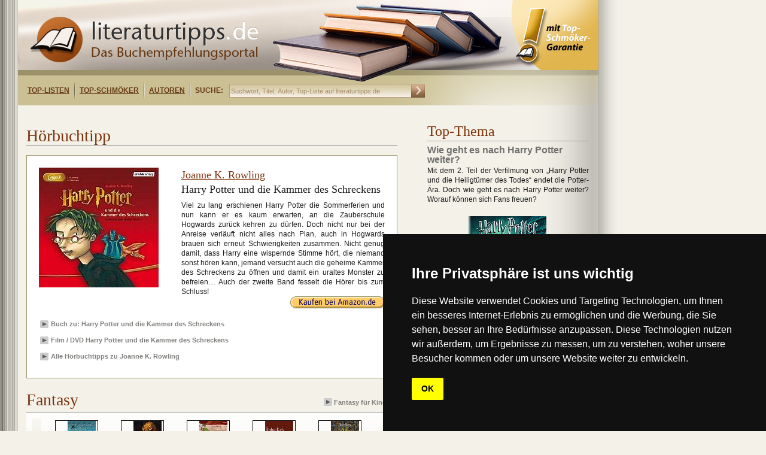

--- FILE ---
content_type: text/html;charset=utf-8
request_url: https://www.literaturtipps.de/hoerbuch/detail/jugendliche/rowling/harry_potter_und_die_kammer_des_schreckens.html
body_size: 9300
content:
<?xml version="1.0" encoding="utf-8"?>
<!DOCTYPE html
    PUBLIC "-//W3C//DTD XHTML 1.0 Transitional//EN"
    "http://www.w3.org/TR/xhtml1/DTD/xhtml1-transitional.dtd">
<html xml:lang="de" lang="de" xmlns="http://www.w3.org/1999/xhtml">
<head>

<meta http-equiv="Content-Type" content="text/html; charset=utf-8" />
<!-- 
	This website is powered by TYPO3 - inspiring people to share!
	TYPO3 is a free open source Content Management Framework initially created by Kasper Skaarhoj and licensed under GNU/GPL.
	TYPO3 is copyright 1998-2017 of Kasper Skaarhoj. Extensions are copyright of their respective owners.
	Information and contribution at http://typo3.org/
-->

<base href="https://www.literaturtipps.de/" />


<meta name="generator" content="TYPO3 CMS" />
<meta name="KEYWORDS" content="Harry Potter und die Kammer des Schreckens, Joanne K. Rowling" />
<meta name="DESCRIPTION" content="" />


<link rel="stylesheet" type="text/css" href="typo3temp/stylesheet_159ad950e8.css?1749540171" media="all" />





<script type="text/javascript">
/*<![CDATA[*/
/*_scriptCode*/

			// decrypt helper function
		function decryptCharcode(n,start,end,offset) {
			n = n + offset;
			if (offset > 0 && n > end) {
				n = start + (n - end - 1);
			} else if (offset < 0 && n < start) {
				n = end - (start - n - 1);
			}
			return String.fromCharCode(n);
		}
			// decrypt string
		function decryptString(enc,offset) {
			var dec = "";
			var len = enc.length;
			for(var i=0; i < len; i++) {
				var n = enc.charCodeAt(i);
				if (n >= 0x2B && n <= 0x3A) {
					dec += decryptCharcode(n,0x2B,0x3A,offset);	// 0-9 . , - + / :
				} else if (n >= 0x40 && n <= 0x5A) {
					dec += decryptCharcode(n,0x40,0x5A,offset);	// A-Z @
				} else if (n >= 0x61 && n <= 0x7A) {
					dec += decryptCharcode(n,0x61,0x7A,offset);	// a-z
				} else {
					dec += enc.charAt(i);
				}
			}
			return dec;
		}
			// decrypt spam-protected emails
		function linkTo_UnCryptMailto(s) {
			location.href = decryptString(s,-4);
		}
		

/*]]>*/
</script>


<title>Hörbuch:&nbsp;Harry Potter und die Kammer des Schreckens von Joanne K. Rowling&nbsp;- literaturtipps.de</title><!-- marketplace.zanox.com verification -->
<meta name="verification" content="8689f3511bba52aaa6bb2dfe87c37273" />
<!-- TradeDoubler site verification 2324544 -->
<link href="/fileadmin/layout/css/style.css" type="text/css"  rel="stylesheet" />
<link rel="shortcut icon"  type="image/x-icon"  href="favicon.ico" />
    
    
<!-- Cookie Consent by https://www.FreePrivacyPolicy.com -->
<script type="text/javascript" src="//www.freeprivacypolicy.com/public/cookie-consent/4.0.0/cookie-consent.js" charset="UTF-8"></script>
<script type="text/javascript" charset="UTF-8">
document.addEventListener('DOMContentLoaded', function () {
cookieconsent.run({"notice_banner_type":"simple","consent_type":"implied","palette":"dark","language":"de","page_load_consent_levels":["strictly-necessary","functionality","tracking","targeting"],"notice_banner_reject_button_hide":false,"preferences_center_close_button_hide":false,"page_refresh_confirmation_buttons":false,"website_name":"https://www.literaturtipps.de/","website_privacy_policy_url":"https://www.literaturtipps.de/cookiepolicy.html"});
});
</script>

<noscript>Cookie Consent by <a href="https://www.freeprivacypolicy.com/" rel="nofollow noopener">Free Privacy Policy website</a></noscript>
<!-- End Cookie Consent -->


<script type="text/javascript" src="/typo3conf/ext/bookonline/res/jquery.js"></script>
<script type="text/javascript" src="/typo3conf/ext/bookonline/res/easySlider.js"></script>    <link rel="stylesheet" type="text/css" href="/fileadmin/layout/css/Safari_StyleSheet.css" />
<meta property="og:image" content="https://www.literaturtipps.de/typo3temp/_processed_/csm_Die_Kammer_des_Schreckens_audio_b2addac17e.jpg"/>


</head>
<body>

           <!--TYPO3SEARCH_begin-->
	<!--  CONTENT ELEMENT, uid:295/list [begin] -->
		<div id="c295" class="csc-default" >
		<!--  Plugin inserted: [begin] -->
			
		<!--  Plugin inserted: [end] -->
			</div>
	<!--  CONTENT ELEMENT, uid:295/list [end] -->
		<!--TYPO3SEARCH_end--><div class="main">    	<div class="inner_main">        	<div class="logo">            	<div class="main_logo"><a href="https://www.literaturtipps.de/"><img src="fileadmin/layout/image/logo.png" width="381" height="76" alt="Logo literaturtipps.de" title="Buchtipps" /></a></div>                <div class="menu">                	<div class="menu_inner">                	<ul><li><a href="top_listen.html" title="Top-Listen">Top-Listen</a></li><li><a href="top_schmoeker.html" title="Top-Schmöker">Top-Schmöker</a></li><li><a href="autoren.html" title="Autoren">Autoren</a></li></ul>                    <ul>                        <li class="suche">SUCHE:</li>                    </ul>                    </div>                    <div class="search">                        <form action="https://www.literaturtipps.de/suchergebnisse/" method="get">                            <input type="text" name="tx_bookonline_pi1[sword]" size="30" onfocus="if (this.value == 'Suchwort, Titel, Autor, Top-Liste auf literaturtipps.de') this.value = '';" onblur="if (this.value == '') this.value = 'Suchwort, Titel, Autor, Top-Liste auf literaturtipps.de';" value="Suchwort, Titel, Autor, Top-Liste auf literaturtipps.de" />                            <input class="go" type="image" src="fileadmin/layout/image/search_go.png" alt="Suchen" />                        </form>                </div>                    <div class="right_menu">                   		                   </div>              </div>            </div>        </div>              <div class="maincontent">         		  <div class="maincontent_left"><!--TYPO3SEARCH_begin-->
	<!--  CONTENT ELEMENT, uid:302/html [begin] -->
		<div id="c302" class="csc-default" >
		<!--  Raw HTML content: [begin] -->
			<div style="margin:10px 0 0 10px;">
<script type="text/javascript"><!--
google_ad_client = "ca-pub-5786084841132989";
/* Littipps Linkblockzeile */
google_ad_slot = "9386728035";
google_ad_width = 468;
google_ad_height = 15;
//-->
</script>
<script type="text/javascript" src="https://pagead2.googlesyndication.com/pagead/show_ads.js"></script>
</div>
		<!--  Raw HTML content: [end] -->
			</div>
	<!--  CONTENT ELEMENT, uid:302/html [end] -->
		
	<!--  CONTENT ELEMENT, uid:102/html [begin] -->
		<div id="c102" class="csc-default" >
		<!--  Raw HTML content: [begin] -->
			<style type="text/css"><!-- 
.single .bookitem .detail_right  {width:340px;}
*html .single .bookitem .detail_right  {width:365px;padding-right:30px;}
.detail_right h1 {width: 340px;}
--></style>

		<!--  Raw HTML content: [end] -->
			</div>
	<!--  CONTENT ELEMENT, uid:102/html [end] -->
		
	<!--  CONTENT ELEMENT, uid:23/list [begin] -->
		<div id="c23" class="csc-default" >
		<!--  Plugin inserted: [begin] -->
			


	<!--

		BEGIN: Content of extension "bookonline", plugin "tx_bookonline_pi1"

	-->
	<div class="tx-bookonline-pi1">
		
<div class="single">
  <div class="left_top">
    <div class="top_leftcontent"><span>H&ouml;rbuchtipp</span></div>
  </div>
  <div class="bookitem">
    <div class="left">  
      <div class="img"><a href='http://www.amazon.de/gp/product/3867173524?ie=UTF8&tag=literaturtide-21&linkCode=xm2&camp=1638&creativeASIN=3867173524' rel='nofollow' target='_blank'><img src="typo3temp/_processed_/csm_Die_Kammer_des_Schreckens_audio_b2addac17e.jpg" width="200" height="200"  width = 200 height=200  alt=""  border="0" /></a> <div></div></div>
    </div>
    <div class="detail_right">
      <h2><a href="autor/kurzbeschreibung/rowling.html" title="Joanne K. Rowling">Joanne K. Rowling</a></h2>
      <h1>Harry Potter und die Kammer des Schreckens</h1>
      <p>Viel zu lang erschienen Harry Potter die Sommerferien und nun kann er es kaum erwarten, an die Zauberschule Hogwards zurück kehren zu dürfen. Doch nicht nur bei der Anreise verläuft nicht alles nach Plan, auch in Hogwards brauen sich erneut Schwierigkeiten zusammen. Nicht genug damit, dass Harry eine wispernde Stimme hört, die niemand sonst hören kann, jemand versucht auch die geheime Kammer des Schreckens zu öffnen und damit ein uraltes Monster zu befreien… Auch der zweite Band fesselt die Hörer bis zum Schluss!</p>
    </div>
    <div style="clear:both;"></div>
    <div class="right_stuff">
      <div class="url"><a href='http://www.amazon.de/gp/product/3867173524?ie=UTF8&tag=literaturtide-21&linkCode=xm2&camp=1638&creativeASIN=3867173524' rel='nofollow' target='_blank'><div class='order'></div></a></div>
      <!--div class="isbn">ISBN: 3867173524</div>
      <div class="verlag">Dhv der Hörverlag</div-->
    </div>
    <script type="text/javascript" src="https://apis.google.com/js/plusone.js"></script>

    <div class="buttons">
      
      <iframe src="https://www.facebook.com/plugins/like.php?href=https://www.literaturtipps.de/hoerbuch/detail/jugendliche/rowling/harry_potter_und_die_kammer_des_schreckens.html&amp;layout=button_count&amp;show_faces=true&amp;width=220&amp;action=like&amp;font=verdana&amp;colorscheme=light&amp;height=21" scrolling="no" frameborder="0" 
      style="border:none; overflow:hidden; width:150px; height:40px; margin: 0px 0 0 0px;float:left;" allowTransparency="true">
      </iframe><div style="width:100px; height:40px;display:inline-block;float: left;"><g:plusone size="medium" ></g:plusone></div>
      
      <div class='add_book_info'><div class='button_img'><img alt=''  src='fileadmin/layout/image/arrow.png' /> </div><div class='links_bottom'><a  href="buch/detail/jugendbuecher/rowling/harry_potter_und_die_kammer_des_schreckens-1.html" title="Buch zu: Harry Potter und die Kammer des Schreckens">Buch zu: Harry Potter und die Kammer des Schreckens</a></div></div><div class='add_book_info'><div class='button_img'><img alt=''  src='fileadmin/layout/image/arrow.png' /> </div><div class='links_bottom'><a target='_blank' href='http://www.amazon.de/gp/product/B00068VNZW?ie=UTF8&camp=1638&creativeASIN=B00068VNZW&linkCode=xm2&tag=literaturtide-21' rel='nofollow'>Film / DVD Harry Potter und die Kammer des Schreckens</a></div></div><div class='autor'><div class='button_img'><img alt=''  src='fileadmin/layout/image/arrow.png' /> </div><div class='links_bottom'><a href='autoren/hoerbuecheruebersicht/autor_2/rowling.html' title='Alle H&ouml;rbuchtipps zu Joanne K. Rowling'>Alle H&ouml;rbuchtipps zu Joanne K. Rowling</a></div></div></div>
  </div>
</div>

	</div>
	
	<!-- END: Content of extension "bookonline", plugin "tx_bookonline_pi1" -->

	
		<!--  Plugin inserted: [end] -->
			</div>
	<!--  CONTENT ELEMENT, uid:23/list [end] -->
		
	<!--  CONTENT ELEMENT, uid:24/list [begin] -->
		<div id="c24" class="csc-default" >
		<!--  Plugin inserted: [begin] -->
			


	<!--

		BEGIN: Content of extension "bookonline", plugin "tx_bookonline_pi1"

	-->
	<div class="tx-bookonline-pi1">
		<div class="slider">  <div class="left_top">    <div class="top_leftcontent"><span>Fantasy</span></div>    <div class="top_rightcontent">      <div class="links"><a href="listenansicht_hoerbuecher/toplist/fantasy-3.html"><img alt="" src="fileadmin/layout/image/arrow.png" border="0" height="13" width="14" />Fantasy für Kinder</a></div>    </div>  </div>    <script type="text/javascript">    $(document).ready(function(){	    	$("#slider247").easySlider({    		auto: false,    		continuous: true,    		prevText: "<div id='prevBtn'></div>",    		nextText: "<div id='nextBtn'></div>",				nextId: "slidernext247",				prevId: "sliderprev247"    	});    });  </script>  <style type="text/css">  /*Slider*/  .slider_bg    {background:url(fileadmin/layout/image/slider_bg.png) repeat-x;height:135px;width:620px;clear:both;position:relative;}  #content      {position:relative;clear:both;left:30px;top:10px;}  #slider247 .exclamation {position:relative;width: 20px;height: 38px;top:-73px;left:53px; float:left;background: url(fileadmin/layout/image/exclamation_small.png) no-repeat;}  #slider247 .imgs {margin-top:3px;}    /* image replacement */  .graphic, #prevBtn247, #nextBtn247  {margin:0;padding:0;display:block;overflow:hidden;text-indent:-8000px;}    /* Easy Slider */  #slider247 ul, #slider247 li                    {margin:0;padding:0;list-style:none;}     /*define width and height of list item (slide) entire slider area will adjust according to the parameters provided here*/  #slider247 li                                {width:565px;height:110px;overflow:hidden;/*margin-top:5px;*/}	  #prevBtn, #nextBtn                {display:block;height:110px;width:15px;position:absolute;left:-20px;top: 0px;z-index:1000;background:url(fileadmin/layout/image/pre.jpg) no-repeat 0 0;}	  #nextBtn      {left:565px;background:url(fileadmin/layout/image/next.jpg) no-repeat 0 0;}														  .item         {float:left;width:110px;height:106px;border:0px solid #000;}  .item .imgs   {width:70px;height:70px;margin:0 18px;overflow:hidden;}  .item .imgs a {width:70px;height:70px;overflow:hidden;}  .item .title  {padding:2px 2px 0 2px;height:32px;border:0px solid #000;clear:both;text-align:center;bottom:0px;border:0px solid #000;}  .item .title a {color:#000;font-size:11px;line-height:11px;font-family:Lucida Grande, Arial;}   </style>    <div class="slider_bg">  <div id="content">    <div id="slider247">  		<ul>      	<li>  <div class="item">    <div class="imgs"><a href="hoerbuch/detail/jugendliche/colfer/artemis_fowl_04_die_rache-1.html" title="Artemis Fowl 04: Die Rache"><img src="typo3temp/_processed_/csm_Die_Rache_audio_11e4ea2ea1.jpg" width="70" height="70"   alt=""  border="0" /></a> <div class='exclamation' style='background:none;'></div></div>    <p class="title"><a href="hoerbuch/detail/jugendliche/colfer/artemis_fowl_04_die_rache-1.html" title="Artemis Fowl 04: Die Rache">Artemis Fowl 04: Die Rache</a></p>  </div>  <div class="item">    <div class="imgs"><a href="hoerbuch/detail/fantasy_fuer_kinder-1/paolini/eragon_3_die_weisheit_des_feuers-1.html" title="Eragon 3: Die Weisheit des Feuers"><img src="typo3temp/_processed_/csm_Die_Weisheit_des_Feuers_audio_c908afaa78.jpg" width="70" height="70"   alt=""  border="0" /></a> <div class='exclamation' style='background:none;'></div></div>    <p class="title"><a href="hoerbuch/detail/fantasy_fuer_kinder-1/paolini/eragon_3_die_weisheit_des_feuers-1.html" title="Eragon 3: Die Weisheit des Feuers">Eragon 3: Die Weisheit des Feuers</a></p>  </div>  <div class="item">    <div class="imgs"><a href="hoerbuch/detail/fantasy_fuer_erwachsene/colfer/artemis_fowl_06_das_zeitparadox-1.html" title="Artemis Fowl 06: Das Zeitparadox"><img src="typo3temp/_processed_/csm_Das_Zeitparadox_audio_b9db1bd90c.jpg" width="70" height="70"   alt=""  border="0" /></a> <div class='exclamation' style='background:none;'></div></div>    <p class="title"><a href="hoerbuch/detail/fantasy_fuer_erwachsene/colfer/artemis_fowl_06_das_zeitparadox-1.html" title="Artemis Fowl 06: Das Zeitparadox">Artemis Fowl 06: Das Zeitparadox</a></p>  </div>  <div class="item">    <div class="imgs"><a href="hoerbuch/detail/jugendliche/colfer/artemis_fowl_02_die_verschwoerung-1.html" title="Artemis Fowl 02: Die Verschwörung"><img src="typo3temp/_processed_/csm_Die_Verschwoerung_audio_8453c72271.jpg" width="70" height="70"   alt=""  border="0" /></a> <div class='exclamation' style='background:none;'></div></div>    <p class="title"><a href="hoerbuch/detail/jugendliche/colfer/artemis_fowl_02_die_verschwoerung-1.html" title="Artemis Fowl 02: Die Verschwörung">Artemis Fowl 02: Die Verschwörung</a></p>  </div>  <div class="item">    <div class="imgs"><a href="hoerbuch/detail/fantasy_fuer_erwachsene/moers/die_stadt_der_traeumenden_buecher-1.html" title="Die Stadt der träumenden Bücher"><img src="typo3temp/_processed_/csm_stadt_der_traeumenden_hoer_3c93e13365.jpg" width="70" height="70"   alt=""  border="0" /></a> <div class='exclamation' style='background:none;'></div></div>    <p class="title"><a href="hoerbuch/detail/fantasy_fuer_erwachsene/moers/die_stadt_der_traeumenden_buecher-1.html" title="Die Stadt der träumenden Bücher">Die Stadt der träumenden Bücher</a></p>  </div></li><li>  <div class="item">    <div class="imgs"><a href="hoerbuch/detail/kinderbuch_klassiker-1/carroll/alice_im_wunderland-1.html" title="Alice im Wunderland"><img src="typo3temp/_processed_/csm_Alice_im_Wunderland_audio_5fe02fa3e0.jpg" width="70" height="70"   alt=""  border="0" /></a> <div class='exclamation' style='background:none;'></div></div>    <p class="title"><a href="hoerbuch/detail/kinderbuch_klassiker-1/carroll/alice_im_wunderland-1.html" title="Alice im Wunderland">Alice im Wunderland</a></p>  </div>  <div class="item">    <div class="imgs"><a href="hoerbuch/detail/fantasy_fuer_kinder-1/paolini/eragon_4_das_erbe_der_macht.html" title="Eragon 4: Das Erbe der Macht"><img src="typo3temp/_processed_/csm_Das_Erbe_der_Macht_audio_670b1e9514.jpg" width="70" height="70"   alt=""  border="0" /></a> <div class='exclamation' style='background:none;'></div></div>    <p class="title"><a href="hoerbuch/detail/fantasy_fuer_kinder-1/paolini/eragon_4_das_erbe_der_macht.html" title="Eragon 4: Das Erbe der Macht">Eragon 4: Das Erbe der Macht</a></p>  </div>  <div class="item">    <div class="imgs"><a href="hoerbuch/detail/jugendliche/lukianenko/trix_solier_zauberlehrling_voller_fehl_und_adel-1.html" title="Trix Solier. Zauberlehrling voller Fehl und Adel"><img src="typo3temp/_processed_/csm_Trix_Solier_audio_1c7cb11512.jpg" width="70" height="70"   alt=""  border="0" /></a> <div class='exclamation' style='background:none;'></div></div>    <p class="title"><a href="hoerbuch/detail/jugendliche/lukianenko/trix_solier_zauberlehrling_voller_fehl_und_adel-1.html" title="Trix Solier. Zauberlehrling voller Fehl und Adel">Trix Solier. Zauberlehrling voller Fehl und Adel</a></p>  </div>  <div class="item">    <div class="imgs"><a href="hoerbuch/detail/kinder/lindgren/die_brueder_loewenherz-1.html" title="Die Brüder Löwenherz"><img src="typo3temp/_processed_/csm_Die_Brueder_Loewenherz_audio_4955463d12.jpg" width="70" height="70"   alt=""  border="0" /></a> <div class='exclamation' style='background:none;'></div></div>    <p class="title"><a href="hoerbuch/detail/kinder/lindgren/die_brueder_loewenherz-1.html" title="Die Brüder Löwenherz">Die Brüder Löwenherz</a></p>  </div>  <div class="item">    <div class="imgs"><a href="hoerbuch/detail/fantasy_fuer_erwachsene/nix/schluessel_zum_koenigreich_3_kalter_mittwoch-1.html" title="Schlüssel zum Königreich 3: Kalter Mittwoch"><img src="typo3temp/_processed_/csm_Kalter_Mittwoch_audio_4f5a96fc3c.jpg" width="70" height="70"   alt=""  border="0" /></a> <div class='exclamation' style='background:none;'></div></div>    <p class="title"><a href="hoerbuch/detail/fantasy_fuer_erwachsene/nix/schluessel_zum_koenigreich_3_kalter_mittwoch-1.html" title="Schlüssel zum Königreich 3: Kalter Mittwoch">Schlüssel zum Königreich 3: Kalter Mittwoch</a></p>  </div></li><li>  <div class="item">    <div class="imgs"><a href="hoerbuch/detail/fantasy_fuer_kinder-1/collodi/pinocchios_abenteuer-1.html" title="Pinocchios Abenteuer"><img src="typo3temp/_processed_/csm_Pinocchio_audio_56101d4294.jpg" width="70" height="70"   alt=""  border="0" /></a> <div class='exclamation' style='background:none;'></div></div>    <p class="title"><a href="hoerbuch/detail/fantasy_fuer_kinder-1/collodi/pinocchios_abenteuer-1.html" title="Pinocchios Abenteuer">Pinocchios Abenteuer</a></p>  </div>  <div class="item">    <div class="imgs"><a href="hoerbuch/detail/fantasy_fuer_erwachsene/morgenstern/nachtzirkus-1.html" title="Nachtzirkus"><img src="typo3temp/_processed_/csm_Nachtzirkus_audio_4c7647672d.jpg" width="70" height="70"   alt=""  border="0" /></a> <div class='exclamation' style='background:none;'></div></div>    <p class="title"><a href="hoerbuch/detail/fantasy_fuer_erwachsene/morgenstern/nachtzirkus-1.html" title="Nachtzirkus">Nachtzirkus</a></p>  </div>  <div class="item">    <div class="imgs"><a href="hoerbuch/detail/fantasy_fuer_kinder-1/barrie/peter_pan-1.html" title="Peter Pan"><img src="typo3temp/_processed_/csm_Peter_Pan_audio_651b7342a1.jpg" width="70" height="70"   alt=""  border="0" /></a> <div class='exclamation' style='background:none;'></div></div>    <p class="title"><a href="hoerbuch/detail/fantasy_fuer_kinder-1/barrie/peter_pan-1.html" title="Peter Pan">Peter Pan</a></p>  </div>  <div class="item">    <div class="imgs"><a href="hoerbuch/detail/fantasy_fuer_erwachsene/nix/schluessel_zum_koenigreich_1_schwarzer_montag.html" title="Schlüssel zum Königreich 1: Schwarzer Montag"><img src="typo3temp/_processed_/csm_Schwarzer_Montag_audio_7abb052cc8.jpg" width="70" height="70"   alt=""  border="0" /></a> <div class='exclamation' style='background:none;'></div></div>    <p class="title"><a href="hoerbuch/detail/fantasy_fuer_erwachsene/nix/schluessel_zum_koenigreich_1_schwarzer_montag.html" title="Schlüssel zum Königreich 1: Schwarzer Montag">Schlüssel zum Königreich 1: Schwarzer Montag</a></p>  </div>  <div class="item">    <div class="imgs"><a href="hoerbuch/detail/fantasy_fuer_erwachsene/troisi/die_schattenkaempferin_2_das_siegel_des_todes-1.html" title="Die Schattenkämpferin 2: Das Siegel des Todes"><img src="typo3temp/_processed_/csm_Die_Schattenkaempferin_2_audio_ec2dff215c.jpg" width="70" height="70"   alt=""  border="0" /></a> <div class='exclamation' style='background:none;'></div></div>    <p class="title"><a href="hoerbuch/detail/fantasy_fuer_erwachsene/troisi/die_schattenkaempferin_2_das_siegel_des_todes-1.html" title="Die Schattenkämpferin 2: Das Siegel des Todes">Die Schattenkämpferin 2: Das Siegel des Todes</a></p>  </div></li>      </ul>    </div>  </div>  </div></div>    <div class="slider">  <div class="left_top">    <div class="top_leftcontent"><span>Jugend</span></div>    <div class="top_rightcontent">      <div class="links"><a href="listenansicht_hoerbuecher/toplist/jugend.html"><img alt="" src="fileadmin/layout/image/arrow.png" border="0" height="13" width="14" />Jugendliche</a></div>    </div>  </div>    <script type="text/javascript">    $(document).ready(function(){	    	$("#slider99").easySlider({    		auto: false,    		continuous: true,    		prevText: "<div id='prevBtn'></div>",    		nextText: "<div id='nextBtn'></div>",				nextId: "slidernext99",				prevId: "sliderprev99"    	});    });  </script>  <style type="text/css">  /*Slider*/  .slider_bg    {background:url(fileadmin/layout/image/slider_bg.png) repeat-x;height:135px;width:620px;clear:both;position:relative;}  #content      {position:relative;clear:both;left:30px;top:10px;}  #slider99 .exclamation {position:relative;width: 20px;height: 38px;top:-73px;left:53px; float:left;background: url(fileadmin/layout/image/exclamation_small.png) no-repeat;}  #slider99 .imgs {margin-top:3px;}    /* image replacement */  .graphic, #prevBtn99, #nextBtn99  {margin:0;padding:0;display:block;overflow:hidden;text-indent:-8000px;}    /* Easy Slider */  #slider99 ul, #slider99 li                    {margin:0;padding:0;list-style:none;}     /*define width and height of list item (slide) entire slider area will adjust according to the parameters provided here*/  #slider99 li                                {width:565px;height:110px;overflow:hidden;/*margin-top:5px;*/}	  #prevBtn, #nextBtn                {display:block;height:110px;width:15px;position:absolute;left:-20px;top: 0px;z-index:1000;background:url(fileadmin/layout/image/pre.jpg) no-repeat 0 0;}	  #nextBtn      {left:565px;background:url(fileadmin/layout/image/next.jpg) no-repeat 0 0;}														  .item         {float:left;width:110px;height:106px;border:0px solid #000;}  .item .imgs   {width:70px;height:70px;margin:0 18px;overflow:hidden;}  .item .imgs a {width:70px;height:70px;overflow:hidden;}  .item .title  {padding:2px 2px 0 2px;height:32px;border:0px solid #000;clear:both;text-align:center;bottom:0px;border:0px solid #000;}  .item .title a {color:#000;font-size:11px;line-height:11px;font-family:Lucida Grande, Arial;}   </style>    <div class="slider_bg">  <div id="content">    <div id="slider99">  		<ul>      	<li>  <div class="item">    <div class="imgs"><a href="hoerbuch/detail/fantasy_fuer_erwachsene/nix/schluessel_zum_koenigreich_7_goldener_sonntag-1.html" title="Schlüssel zum Königreich 7: Goldener Sonntag"><img src="typo3temp/_processed_/csm_Goldener_Sonntag_77cc0a7ddd.jpg" width="70" height="70"   alt=""  border="0" /></a> <div class='exclamation' style='background:none;'></div></div>    <p class="title"><a href="hoerbuch/detail/fantasy_fuer_erwachsene/nix/schluessel_zum_koenigreich_7_goldener_sonntag-1.html" title="Schlüssel zum Königreich 7: Goldener Sonntag">Schlüssel zum Königreich 7: Goldener Sonntag</a></p>  </div>  <div class="item">    <div class="imgs"><a href="hoerbuch/detail/fantasy_fuer_erwachsene/nix/schluessel_zum_koenigreich_3_kalter_mittwoch-1.html" title="Schlüssel zum Königreich 3: Kalter Mittwoch"><img src="typo3temp/_processed_/csm_Kalter_Mittwoch_audio_4f5a96fc3c.jpg" width="70" height="70"   alt=""  border="0" /></a> <div class='exclamation' style='background:none;'></div></div>    <p class="title"><a href="hoerbuch/detail/fantasy_fuer_erwachsene/nix/schluessel_zum_koenigreich_3_kalter_mittwoch-1.html" title="Schlüssel zum Königreich 3: Kalter Mittwoch">Schlüssel zum Königreich 3: Kalter Mittwoch</a></p>  </div>  <div class="item">    <div class="imgs"><a href="hoerbuch/detail/jugendliche/sachar/loecher_die_geheimnisse_von_green_lake-1.html" title="Löcher: Die Geheimnisse von Green Lake"><img src="typo3temp/_processed_/csm_Loecher_audio_d814c037ed.jpg" width="70" height="70"   alt=""  border="0" /></a> <div class='exclamation' style='background:none;'></div></div>    <p class="title"><a href="hoerbuch/detail/jugendliche/sachar/loecher_die_geheimnisse_von_green_lake-1.html" title="Löcher: Die Geheimnisse von Green Lake">Löcher: Die Geheimnisse von Green Lake</a></p>  </div>  <div class="item">    <div class="imgs"><a href="hoerbuch/detail/amerikanische_romane/babendererde/julischatten-1.html" title="Julischatten"><img src="typo3temp/_processed_/csm_Julischatten_audio_77f6b7e1bb.jpg" width="70" height="70"   alt=""  border="0" /></a> <div class='exclamation' style='background:none;'></div></div>    <p class="title"><a href="hoerbuch/detail/amerikanische_romane/babendererde/julischatten-1.html" title="Julischatten">Julischatten</a></p>  </div>  <div class="item">    <div class="imgs"><a href="hoerbuch/detail/jugendliche/bryson/eine_kurze_geschichte_von_fast_allem.html" title="Eine kurze Geschichte von fast allem"><img src="typo3temp/_processed_/csm_Eine_kurze_geschichte_von_fast_allem_audio_a483384231.jpg" width="70" height="70"   alt=""  border="0" /></a> <div class='exclamation' style='background:none;'></div></div>    <p class="title"><a href="hoerbuch/detail/jugendliche/bryson/eine_kurze_geschichte_von_fast_allem.html" title="Eine kurze Geschichte von fast allem">Eine kurze Geschichte von fast allem</a></p>  </div></li><li>  <div class="item">    <div class="imgs"><a href="hoerbuch/detail/jugendliche/sparks/mit_dir_an_meiner_seite.html" title="Mit dir an meiner Seite"><img src="typo3temp/_processed_/csm_Mit_dir_an_meiner_Seite_audio_543b587857.jpg" width="70" height="70"   alt=""  border="0" /></a> <div class='exclamation' style='background:none;'></div></div>    <p class="title"><a href="hoerbuch/detail/jugendliche/sparks/mit_dir_an_meiner_seite.html" title="Mit dir an meiner Seite">Mit dir an meiner Seite</a></p>  </div>  <div class="item">    <div class="imgs"><a href="hoerbuch/detail/jugendliche/funke/tintenblut-1.html" title="Tintenblut"><img src="typo3temp/_processed_/csm_Tintenblut_audio_f87e0c27b2.jpg" width="70" height="70"   alt=""  border="0" /></a> <div class='exclamation' style='background:none;'></div></div>    <p class="title"><a href="hoerbuch/detail/jugendliche/funke/tintenblut-1.html" title="Tintenblut">Tintenblut</a></p>  </div>  <div class="item">    <div class="imgs"><a href="hoerbuch/detail/fantasy_fuer_kinder-1/colfer/artemis_fowl_05_die_verlorene_kolonie-1.html" title="Artemis Fowl 05: Die verlorene Kolonie"><img src="typo3temp/_processed_/csm_Die_verlorene_Kolonie_audio_57d1e8682a.jpg" width="70" height="70"   alt=""  border="0" /></a> <div class='exclamation' style='background:none;'></div></div>    <p class="title"><a href="hoerbuch/detail/fantasy_fuer_kinder-1/colfer/artemis_fowl_05_die_verlorene_kolonie-1.html" title="Artemis Fowl 05: Die verlorene Kolonie">Artemis Fowl 05: Die verlorene Kolonie</a></p>  </div>  <div class="item">    <div class="imgs"><a href="hoerbuch/detail/jugendliche/gier/silber_das_zweite_buch_der_traeume.html" title="Silber – Das zweite Buch der Träume"><img src="typo3temp/_processed_/csm_Silber_Das_zweite_Buch_der_Traeume_Hoerbuch_ea3aa44502.jpg" width="70" height="70"   alt=""  border="0" /></a> <div class='exclamation' style='background:none;'></div></div>    <p class="title"><a href="hoerbuch/detail/jugendliche/gier/silber_das_zweite_buch_der_traeume.html" title="Silber – Das zweite Buch der Träume">Silber – Das zweite Buch der Träume</a></p>  </div>  <div class="item">    <div class="imgs"><a href="hoerbuch/detail/jugendliche/funke/tintenherz-1.html" title="Tintenherz"><img src="typo3temp/_processed_/csm_Tintenherz_audio_7e5ddc048b.jpg" width="70" height="70"   alt=""  border="0" /></a> <div class='exclamation' style='background:none;'></div></div>    <p class="title"><a href="hoerbuch/detail/jugendliche/funke/tintenherz-1.html" title="Tintenherz">Tintenherz</a></p>  </div></li><li>  <div class="item">    <div class="imgs"><a href="hoerbuch/detail/abenteuer_romane-1/thiemeyer/die_stadt_der_regenfresser.html" title="Die Stadt der Regenfresser"><img src="typo3temp/_processed_/csm_Die_Stadt_der_Regenfresser_audio_92ac036c74.jpg" width="70" height="70"   alt=""  border="0" /></a> <div class='exclamation' style='background:none;'></div></div>    <p class="title"><a href="hoerbuch/detail/abenteuer_romane-1/thiemeyer/die_stadt_der_regenfresser.html" title="Die Stadt der Regenfresser">Die Stadt der Regenfresser</a></p>  </div>  <div class="item">    <div class="imgs"><a href="hoerbuch/detail/abenteuer_romane-1/rai/naechsten_sommer-1.html" title="Nächsten Sommer"><img src="typo3temp/_processed_/csm_Naechsten_Sommer_audio_34ccc42cc3.jpg" width="70" height="70"   alt=""  border="0" /></a> <div class='exclamation' style='background:none;'></div></div>    <p class="title"><a href="hoerbuch/detail/abenteuer_romane-1/rai/naechsten_sommer-1.html" title="Nächsten Sommer">Nächsten Sommer</a></p>  </div>  <div class="item">    <div class="imgs"><a href="hoerbuch/detail/abenteuer_romane-1/thiemeyer/der_glaeserne_fluch-1.html" title="Der gläserne Fluch"><img src="typo3temp/_processed_/csm_Der_glaeserne_Fluch_audio_4af31e80bc.jpg" width="70" height="70"   alt=""  border="0" /></a> <div class='exclamation' style='background:none;'></div></div>    <p class="title"><a href="hoerbuch/detail/abenteuer_romane-1/thiemeyer/der_glaeserne_fluch-1.html" title="Der gläserne Fluch">Der gläserne Fluch</a></p>  </div>  <div class="item">    <div class="imgs"><a href="hoerbuch/detail/maedchenromane-1/engelmann/weiss_wie_schnee_rot_wie_blut_gruen_vor_neid-1.html" title="Weiß wie Schnee. Rot wie Blut. Grün vor Neid"><img src="typo3temp/_processed_/csm_Weiss_wie_Schnee_audio_1bb0a7035a.jpg" width="70" height="70"   alt=""  border="0" /></a> <div class='exclamation' style='background:none;'></div></div>    <p class="title"><a href="hoerbuch/detail/maedchenromane-1/engelmann/weiss_wie_schnee_rot_wie_blut_gruen_vor_neid-1.html" title="Weiß wie Schnee. Rot wie Blut. Grün vor Neid">Weiß wie Schnee. Rot wie Blut. Grün vor Neid</a></p>  </div>  <div class="item">    <div class="imgs"><a href="hoerbuch/detail/jugendliche/bradley/flavia_de_luce_mord_ist_kein_kinderspiel-1.html" title="Flavia de Luce - Mord ist kein Kinderspiel"><img src="typo3temp/_processed_/csm_Mord_ist_kein_Kinderspiel_audio_aaa4efa18d.jpg" width="70" height="70"   alt=""  border="0" /></a> <div class='exclamation' style='background:none;'></div></div>    <p class="title"><a href="hoerbuch/detail/jugendliche/bradley/flavia_de_luce_mord_ist_kein_kinderspiel-1.html" title="Flavia de Luce - Mord ist kein Kinderspiel">Flavia de Luce - Mord ist kein Kinderspiel</a></p>  </div></li>      </ul>    </div>  </div>  </div></div>    
	</div>
	
	<!-- END: Content of extension "bookonline", plugin "tx_bookonline_pi1" -->

	
		<!--  Plugin inserted: [end] -->
			</div>
	<!--  CONTENT ELEMENT, uid:24/list [end] -->
		
	<!--  CONTENT ELEMENT, uid:306/html [begin] -->
		<div id="c306" class="csc-default" >
		<!--  Raw HTML content: [begin] -->
			<div style="margin-top:40px;"><!--JavaScript Tag // Tag for network 682: MAIRDUMONT // Website: dumontreise.de // Page: 1_literaturtipps.de // Placement: 1_literaturtipps.de-RoS-300 x 250 (3159174) // created at: Apr 13, 2011 3:21:56 PM-->
<script language="javascript">
<!--
if (window.adgroupid == undefined) {
	window.adgroupid = Math.round(Math.random() * 1000);
}
document.write('<scr'+'ipt language="javascript1.1" src="https://adserver.adtech.de/addyn|3.0|682|3159174|0|170|ADTECH;loc=100;target=_blank;key=adsense+key2+key3+key4;grp='+window.adgroupid+';misc='+new Date().getTime()+'"></scri'+'pt>');
//-->
</script><noscript><a href="https://adserver.adtech.de/adlink|3.0|682|3159174|0|170|ADTECH;loc=300;key=adsense+key2+key3+key4" target="_blank"><img src="https://adserver.adtech.de/adserv|3.0|682|3159174|0|170|ADTECH;loc=300;key=adsense+key2+key3+key4" border="0" width="300" height="250"></a></noscript>
<!-- End of JavaScript Tag -->
</div>
		<!--  Raw HTML content: [end] -->
			</div>
	<!--  CONTENT ELEMENT, uid:306/html [end] -->
		<!--TYPO3SEARCH_end--></div>                                                            <div class="maincontent_right"><!--TYPO3SEARCH_begin-->
	<!--  CONTENT ELEMENT, uid:246/list [begin] -->
		<div id="c246" class="csc-default" >
		<!--  Plugin inserted: [begin] -->
			


	<!--

		BEGIN: Content of extension "so_topthema", plugin "tx_sotopthema_pi1"

	-->
	<div class="tx-sotopthema-pi1">
		

  <div class="mainright_second">
    <div class="right_secondtop">
      <div class="second_rightheader"><h3>Top-Thema</h3></div>
    </div>
    
    <div class="rightsecond_contents">
    	<span class="h4header">Wie geht es nach Harry Potter weiter?</span>
      <p>Mit dem 2. Teil der Verfilmung von „Harry Potter und die Heiligtümer des Todes“ endet die Potter-Ära. Doch wie geht es nach Harry Potter weiter? Worauf können sich Fans freuen?</p>
    </div>
    
    <div class="right_img">
   	   <a href="topthema/thema/wie_geht_es_nach_harry_potter_weiter.html" title="Wie geht es nach Harry Potter weiter?"><img src="typo3temp/_processed_/csm_Harry_Potter_und_die_Heiligtuemer_des_Todes_a623869c91.jpg" width="130" height="195"   alt=""  border="0" /></a>
    </div>
    
    <div class="buttons">
      <div class="rightsecond_bottom">
        <div class="links_bottom abstand"><a href="topthema/thema/wie_geht_es_nach_harry_potter_weiter.html" title="Wie geht es nach Harry Potter weiter?">Wie geht es nach Harry Potter weiter?</a></div>
      </div>
    </div>
    
<table border="0" cellpadding="0" cellspacing="0">
	<tr>
		
		<td align="left" valign="middle"><div style="margin-top:0px; margin-right:0px; margin-bottom:0px; margin-left:0px; "><div style="display:block;float:left;clear:both;padding-left:10px;padding-bottom:25px;padding-top:5px">
<script type="text/javascript">
<!--
google_ad_client = "pub-5786084841132989";
/* 234x60 Text, Erstellt 04.11.10 */
google_ad_slot = "4514581208";
google_ad_width = 234;
google_ad_height = 60;
//-->
</script>
<script type="text/javascript"
src="https://pagead2.googlesyndication.com/pagead/show_ads.js">
</script>
</div></div>
</td>
		
	</tr>
</table>

  </div>



  <div class="mainright_second">
    <div class="right_secondtop">
      <div class="second_rightheader"><h3>Top-Thema</h3></div>
    </div>
    
    <div class="rightsecond_contents">
    	<span class="h4header">Warum man Fantasy-Filme hasst oder liebt</span>
      <p>Fantasy-Filme sind absolute Kassenschlager: Entweder man möchte sich von ihnen entführen und verzaubern lassen, oder man will sehen, wie die Buchvorlage filmisch umgesetzt wurde. Dabei kommt es fast zwangsläufig zu Enttäuschungen. Aber warum eigentlich?</p>
    </div>
    
    <div class="right_img">
   	   <a href="topthema/thema/warum_man_fantasy_filme_hasst_oder_liebt.html" title="Warum man Fantasy-Filme hasst oder liebt"><img src="typo3temp/_processed_/csm_Fantasy-Filme_Auenland_teaser_835560fad6.jpg" width="130" height="195"   alt=""  border="0" /></a>
    </div>
    
    <div class="buttons">
      <div class="rightsecond_bottom">
        <div class="links_bottom abstand"><a href="topthema/thema/warum_man_fantasy_filme_hasst_oder_liebt.html" title="Warum man Fantasy-Filme hasst oder liebt">Warum man Fantasy-Filme hasst oder liebt</a></div>
      </div>
    </div>
    
<table border="0" cellpadding="0" cellspacing="0">
	<tr>
		
		<td align="left" valign="middle"><div style="margin-top:0px; margin-right:0px; margin-bottom:0px; margin-left:0px; "><div style="display:block;float:left;clear:both;padding-left:10px;padding-bottom:25px;padding-top:5px">
<script type="text/javascript">
<!--
google_ad_client = "pub-5786084841132989";
/* 234x60 Text, Erstellt 04.11.10 */
google_ad_slot = "4514581208";
google_ad_width = 234;
google_ad_height = 60;
//-->
</script>
<script type="text/javascript"
src="https://pagead2.googlesyndication.com/pagead/show_ads.js">
</script>
</div></div>
</td>
		
	</tr>
</table>

  </div>


	</div>
	
	<!-- END: Content of extension "so_topthema", plugin "tx_sotopthema_pi1" -->

	
		<!--  Plugin inserted: [end] -->
			</div>
	<!--  CONTENT ELEMENT, uid:246/list [end] -->
		
	<!--  CONTENT ELEMENT, uid:173/html [begin] -->
		<div id="c173" class="csc-default" >
		<!--  Raw HTML content: [begin] -->
			<div id="fb-root"></div>
<script>(function(d, s, id) {
  var js, fjs = d.getElementsByTagName(s)[0];
  if (d.getElementById(id)) return;
  js = d.createElement(s); js.id = id;
  js.src = "//connect.facebook.net/de_DE/sdk.js#xfbml=1&version=v2.3";
  fjs.parentNode.insertBefore(js, fjs);
}(document, 'script', 'facebook-jssdk'));</script>

<div class="fb-page" data-href="facebook.com/literaturtipps" data-width="280" data-hide-cover="false" data-show-facepile="true" data-show-posts="false"
style="display: inline-block;height: 150px;width: 280px;left: 30px;overflow: hidden;" 
><div class="fb-xfbml-parse-ignore"><blockquote cite="facebook.com/literaturtipps"><a href="https://www.facebook.com/literaturtipps">literaturtipps.de</a></blockquote></div></div>

		<!--  Raw HTML content: [end] -->
			</div>
	<!--  CONTENT ELEMENT, uid:173/html [end] -->
		<!--TYPO3SEARCH_end--></div>     </div><div class="skyscraper"><iframe src="https://rcm-eu.amazon-adsystem.com/e/cm?o=3&p=14&l=ur1&category=prime_video&banner=1YXGPENSEEXB9KZRBQ82&f=ifr&linkID=1fd76f7e2ba7d1b43d28923dc442fe1a&t=literaturtide-21&tracking_id=literaturtide-21" width="160" height="600" scrolling="no" border="0" marginwidth="0" style="border:none;" frameborder="0" sandbox="allow-scripts allow-same-origin allow-popups allow-top-navigation-by-user-activation"></iframe></div>                   <div class="footermain">        	<div id="spacer"></div>        	<div class="footer">            		<div class="footer_left">                    	<div class="leftfooter">                        	<span class="h6header">©2026&nbsp;by literaturtipps.de, all rights reserved</span>                        </div>                        <div class="rightfooter">                        	<ul><li><a href="impressum.html">Impressum</a></li><li>&Iota;</li><li><a href="kontakt.html">Kontakt</a></li><li>&Iota;</li><li><a href="cookiepolicy.html">Datenschutz</a></li><li>&Iota;</li><li><a href="sitemap.html">sitemap</a></li></ul>                        </div>                                            </div>                    <div class="footer_right">                        <div class="rfooter">                        	<span class="h6header">webdesign: Interweave-media.se</span>                        </div>                    </div>            </div>            	        </div></div>



    <script>
var gaProperty = 'UA-1542439-16';
// Disable tracking if the opt-out cookie exists.
var disableStr = 'ga-disable-' + gaProperty;
if (document.cookie.indexOf(disableStr + '=true') > -1) {
  window[disableStr] = true;
}
// Opt-out function
function gaOptout() {
  document.cookie = disableStr + '=true; expires=Thu, 31 Dec 2099 23:59:59 UTC; path=/';
  window[disableStr] = true;
}
</script>

<script type="text/javascript">
  var _gaq = _gaq || [];
  _gaq.push(['_setAccount', 'UA-1542439-16']);
  _gaq.push(['_trackPageview']);
  (function() {
    var ga = document.createElement('script'); ga.type = 'text/javascript'; ga.async = true;
    ga.src = ('https:' == document.location.protocol ? 'https://ssl' : 'https://www') + '.google-analytics.com/ga.js';
    var s = document.getElementsByTagName('script')[0]; s.parentNode.insertBefore(ga, s);
  })();
</script>
<script type="text/javascript" src="https://apis.google.com/js/plusone.js"></script>


</body>
</html>
<!-- Parsetime: 0ms -->

--- FILE ---
content_type: text/html; charset=utf-8
request_url: https://accounts.google.com/o/oauth2/postmessageRelay?parent=https%3A%2F%2Fwww.literaturtipps.de&jsh=m%3B%2F_%2Fscs%2Fabc-static%2F_%2Fjs%2Fk%3Dgapi.lb.en.2kN9-TZiXrM.O%2Fd%3D1%2Frs%3DAHpOoo_B4hu0FeWRuWHfxnZ3V0WubwN7Qw%2Fm%3D__features__
body_size: 162
content:
<!DOCTYPE html><html><head><title></title><meta http-equiv="content-type" content="text/html; charset=utf-8"><meta http-equiv="X-UA-Compatible" content="IE=edge"><meta name="viewport" content="width=device-width, initial-scale=1, minimum-scale=1, maximum-scale=1, user-scalable=0"><script src='https://ssl.gstatic.com/accounts/o/2580342461-postmessagerelay.js' nonce="MuCCsEKVfUU9C6bWmQusUw"></script></head><body><script type="text/javascript" src="https://apis.google.com/js/rpc:shindig_random.js?onload=init" nonce="MuCCsEKVfUU9C6bWmQusUw"></script></body></html>

--- FILE ---
content_type: text/html; charset=utf-8
request_url: https://www.google.com/recaptcha/api2/aframe
body_size: 269
content:
<!DOCTYPE HTML><html><head><meta http-equiv="content-type" content="text/html; charset=UTF-8"></head><body><script nonce="zGYA5ow-KUV-vQB3iqQi-g">/** Anti-fraud and anti-abuse applications only. See google.com/recaptcha */ try{var clients={'sodar':'https://pagead2.googlesyndication.com/pagead/sodar?'};window.addEventListener("message",function(a){try{if(a.source===window.parent){var b=JSON.parse(a.data);var c=clients[b['id']];if(c){var d=document.createElement('img');d.src=c+b['params']+'&rc='+(localStorage.getItem("rc::a")?sessionStorage.getItem("rc::b"):"");window.document.body.appendChild(d);sessionStorage.setItem("rc::e",parseInt(sessionStorage.getItem("rc::e")||0)+1);localStorage.setItem("rc::h",'1769089654409');}}}catch(b){}});window.parent.postMessage("_grecaptcha_ready", "*");}catch(b){}</script></body></html>